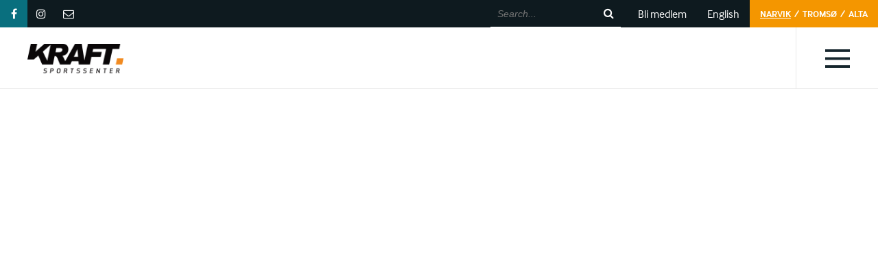

--- FILE ---
content_type: text/html; charset=UTF-8
request_url: https://narvik.kraftsportssenter.no/index.php/student-avtalegiro-6-mnd
body_size: 3696
content:

<!doctype html>
<html>
<head>
  <meta charset="UTF-8">
<!--   <title>Kraft sportssenter (en-US)</title> -->
  <link rel="home" href="https://narvik.kraftsportssenter.no/" />
  
  <link rel="icon" type="image/png" href="favicon-32x32.png" sizes="32x32" />
  <link rel="icon" type="image/png" href="favicon-16x16.png" sizes="16x16" />

  <!-- typekit -->
  <script src="https://use.typekit.net/cle3jry.js"></script>
  <script>try{Typekit.load({ async: true });}catch(e){}</script>
  <link rel="stylesheet" href="https://maxcdn.bootstrapcdn.com/font-awesome/4.7.0/css/font-awesome.min.css">
  <link rel="stylesheet" href="https://cdnjs.cloudflare.com/ajax/libs/izimodal/1.5.0/css/iziModal.min.css">
  <link href="/assets/css/main.css?v4" type="text/css" rel="stylesheet" />
  <link href="/assets/lightbox2-master/dist/css/lightbox.css" rel="stylesheet">

  <meta http-equiv="X-UA-Compatible" content="IE=9">
  <meta name="viewport" content="initial-scale=1, maximum-scale=1">

  <!--[if lt IE 9]>
      <script src="http://html5shiv.googlecode.com/svn/trunk/html5.js"></script>
  <![endif]-->

      <!-- Facebook Pixel Code -->
    <script>
    !function(f,b,e,v,n,t,s)
    {if(f.fbq)return;n=f.fbq=function(){n.callMethod?
    n.callMethod.apply(n,arguments):n.queue.push(arguments)};
    if(!f._fbq)f._fbq=n;n.push=n;n.loaded=!0;n.version='2.0';
    n.queue=[];t=b.createElement(e);t.async=!0;
    t.src=v;s=b.getElementsByTagName(e)[0];
    s.parentNode.insertBefore(t,s)}(window, document,'script',
    'https://connect.facebook.net/en_US/fbevents.js');
    fbq('init', '1196907443657340');
    fbq('track', 'PageView');
    </script>
    <noscript><img height="1" width="1" style="display:none"
    src="https://www.facebook.com/tr?id=1196907443657340&ev=PageView&noscript=1"
    /></noscript>
    <!-- End Facebook Pixel Code -->
  
<title>Kraft sportssenter | Student uten binding</title><meta name="generator" content="SEOmatic">
<meta name="referrer" content="no-referrer-when-downgrade">
<meta name="robots" content="all">
<meta content="nb_NO" property="og:locale">
<meta content="Kraft sportssenter" property="og:site_name">
<meta content="website" property="og:type">
<meta content="https://narvik.kraftsportssenter.no/student-avtalegiro-6-mnd" property="og:url">
<meta content="Student uten binding" property="og:title">
<meta name="twitter:card" content="summary_large_image">
<meta name="twitter:creator" content="@">
<meta name="twitter:title" content="Student uten binding">
<link href="https://narvik.kraftsportssenter.no/student-avtalegiro-6-mnd" rel="canonical">
<link href="https://narvik.kraftsportssenter.no" rel="home">
<link type="text/plain" href="https://narvik.kraftsportssenter.no/humans.txt" rel="author"></head>
<body class=" fullpage-at-top">


    

<header class="header ">
  <div class="top-header">
    <div class="social-links">
      <ul>
                <li role="presentation">
          <a href="https://www.facebook.com/kraftnarvik/" class="no-children" target="_blank">
              <i class="fa fa-fw fa-facebook"></i>
            </a>
                  </li>
                <li role="presentation">
          <a href="https://www.instagram.com/kraft_narvik/" class="no-children" target="_blank">
              <i class="fa fa-fw fa-instagram"></i>
            </a>
                  </li>
                <li role="presentation">
          <a href="mailto:narvik@kraftsportssenter.no" class="no-children" target="_blank">
              <i class="fa fa-fw fa-envelope-o"></i>
            </a>
                  </li>
              </ul>
    </div>
    <div class="right-button">

      <form class="search" action="/search">
                <input class="search__input" type="text" name="query" placeholder="Search...">
                <button type="submit" class="search__button"><span class="fa fa-search"></span></button>
      </form>




      <button class="search-mobile search-mobile__button" data-active="false"><span class="fa fa-search"></span></button>


      <a href="/bli-medlem" class="header__become-member">Bli medlem</a>
      <a href="/english">English</a>

      <div class="tromso-narvik-switcher">
        <a href="https://narvik.kraftsportssenter.no" class="narvik">Narvik</a>
        <span>/</span>
        <a href="https://tromso.kraftsportssenter.no" class="tromso">Tromsø</a>
        <span>/</span>
        <a href="https://alta.kraftsportssenter.no" class="alta">Alta</a>
      </div>

    </div>
  </div>


  <form class="search-mobile search-mobile__form" action="/search">
    <div class="search-mobile__form-wrapper">
            <input class="search-mobile__input" type="text" name="query" placeholder="Search...">
          <button type="submit" class="search__button"><span class="fa fa-search"></span></button>
    </div>
  </form>


  <div class="main-header">
    <div class="logo-area">
      <div class="logo">
        <a href="/">
          <img src="/assets/images/kraft-logo-dark.png" class="kraft-logo-dark" />
          <img src="/assets/images/kraft-logo-light.png" class="kraft-logo-light" />
        </a>
      </div>
    </div>
    <div class="navigation-area">
      
<nav class="clearfix">
  <ul>
      <li role="presentation">
      <a href="https://narvik.kraftsportssenter.no/bli-medlem" class="no-children">
        Bli medlem
      </a>
          </li>
      <li role="presentation">
      <a href="https://narvik.kraftsportssenter.no/timeplan-og-booking" class="no-children">
        Timeplan og booking
      </a>
          </li>
      <li role="presentation">
      <a href="https://narvik.kraftsportssenter.no/personlig-trener" class="no-children">
        Personlig trener
      </a>
          </li>
    </ul>
  <div class="mobile-navigation burger-menu">
    <img src="/assets/images/burger.svg" alt="" class="dark-burger">
    <img src="/assets/images/burger-light.svg" alt="" class="light-burger">
  </div>
</nav>

<div class="extra-navigation">
  <div class="container">
    <ul>
          <li role="presentation" class="main-navigation-nodes">
        <a href="https://narvik.kraftsportssenter.no/bli-medlem" class="no-children">
          Bli medlem
        </a>
              </li>
          <li role="presentation" class="main-navigation-nodes">
        <a href="https://narvik.kraftsportssenter.no/timeplan-og-booking" class="no-children">
          Timeplan og booking
        </a>
              </li>
          <li role="presentation" class="main-navigation-nodes">
        <a href="https://narvik.kraftsportssenter.no/personlig-trener" class="no-children">
          Personlig trener
        </a>
              </li>
              <li role="presentation">
        <a href="https://narvik.kraftsportssenter.no/waterwell" class="no-children">
          Waterwell
        </a>
              </li>
          <li role="presentation">
        <a href="https://narvik.kraftsportssenter.no/klatring" class="no-children">
          Klatring
        </a>
              </li>
          <li role="presentation">
        <a href="https://narvik.kraftsportssenter.no/kurs-og-workshop" class="no-children">
          Kurs
        </a>
              </li>
          <li role="presentation">
        <a href="https://narvik.kraftsportssenter.no/squash" class="no-children">
          Squash
        </a>
              </li>
          <li role="presentation">
        <a href="https://narvik.kraftsportssenter.no/treningstilbud" class="no-children">
          Treningstilbud
        </a>
              </li>
          <li role="presentation">
        <a href="https://narvik.kraftsportssenter.no/gruppetimer" class="no-children">
          Gruppetimer
        </a>
              </li>
          <li role="presentation">
        <a href="https://narvik.kraftsportssenter.no/nyheter/nyhet-inngang-med-mobil" class="no-children">
          Digitalt medlemskort
        </a>
              </li>
          <li role="presentation">
        <a href="/nyheter" class="no-children">
          Nyheter
        </a>
              </li>
          <li role="presentation">
        <a href="https://narvik.kraftsportssenter.no/ofte-stile-spørsmål-kjekt-å-vite" class="no-children">
          Ofte stilte spørsmål/ kjekt å vite
        </a>
              </li>
          <li role="presentation">
        <a href="https://narvik.kraftsportssenter.no/dokumenter" class="no-children">
          Avtalebetingelser
        </a>
              </li>
          <li role="presentation">
        <a href="https://narvik.kraftsportssenter.no/gjestetrening" class="no-children">
          Gjestetrening
        </a>
              </li>
          <li role="presentation">
        <a href="https://narvik.kraftsportssenter.no/rent-senter-et-rent-treningsmiljø" class="no-children">
          Rent senter
        </a>
              </li>
          <li role="presentation">
        <a href="https://narvik.kraftsportssenter.no/pågang" class="no-children">
          Pågang
        </a>
              </li>
          <li role="presentation">
        <a href="https://narvik.kraftsportssenter.no/kontakt-oss" class="no-children">
          Kontakt oss
        </a>
              </li>
          <li role="presentation">
        <a href="https://studentidretten.ibooking.no/minside/" class="no-children">
          Min Side
        </a>
              </li>
        </ul>
  </div>
</div>
    </div>
  </div>
</header>
  
      <div class="wrapper">
      <iframe src="http://tromso.studentidretten.ibooking.no/index.php?page=signup&location=318&tilbud=2034" width="100%" height="800px" frameborder="0" id="signup-frame"></iframe>
    </div>
  
  
      
<footer class="footer">
  <div class="information">
    <div class="wrapper">
      <div class="flex-wrapper">
        <div class="col">
          <div class="heading">Kontakt</div>
          <div class="info-block">
            <p><strong>Kraft Narvik</strong><br />Lodve Langes gate 2, 8514 Narvik </p>
<p><strong>Kraft Stadion</strong><br /></p>
<p>Lillevikveien 9, 8516 Narvik</p>
<p><strong>Kontakt</strong></p>
<p><strong>E-post:</strong> <a href="mailto:narvik@kraftsportssenter.no" target="_blank" rel="noreferrer noopener">narvik@kraftsportssenter.no</a></p>
<p><strong>Telefon:</strong> 77 64 90 60</p>
<p><em><strong>Telefontid:</strong></em><br /></p>
<p>Mandag - fredag kl. 11.30 - 15.30<strong><em><strong><br /></strong></em></strong><br />Perioden 22.12.25 - 04.01.26: <br />Følger bemannet resepsjon på Kraft Narvik.</p>
<p><em>OBS! På bevegelige helligdager er telefonen stengt.</em></p>          </div>
        </div>
        <div class="col">
          <div class="heading">Åpningstider</div>
          <div class="info-block">
            <h4>Åpningstider Kraft Narvik</h4>
<p><strong>For medlemmer: </strong></p>
<p><strong>ALLE dager kl.05.00 - 24.00</strong><strong></strong><em><strong><br /></strong></em><br /><strong><strong><strong><strong>Ordinære åpningstider for resepsjonen:</strong></strong></strong></strong><br /></p>
<p>Mandag - torsdag kl.11.30-20.00</p>
<p>Fredag kl.11.30 - 15.30</p>
<p><span style="font-weight:bold;"><span style="font-weight:400;">Søndag kl. 16.30 - 20.00</span></span></p>
<p><span style="font-weight:bold;"><span style="font-weight:400;"><strong>Perioden 22.12.25 - 04.01.26:</strong><br /></span></span></p>
<p><span style="font-weight:bold;"><span style="font-weight:400;">29.12 og 30.12 kl. 13.30 - 17.30</span></span><span style="font-weight:bold;"><span style="font-weight:400;"><br /></span></span>--------------------------------------------<strong></strong></p>
<h4>Åpningstider Kraft Stadion</h4>
<p><strong>For medlemmer:</strong>
</p>
<p><strong>ALLE dager kl.05.00 - 24.00</strong><br /></p>
<p><strong>Ordinære åpningstider for resepsjonen:</strong></p>
<p>Mandag - torsdag kl.16.00-20.00<br /></p>
<p><strong>Perioden 22.12.25 - 05.01.26: </strong><em>Stengt</em></p>
<p>-----------------------------------------</p>
<p><em>På bevegelige helligdager </em><em>er våre </em><em>resepsjoner ubemannet.</em></p>          </div>
        </div>
        <div class="col">
          <div class="heading">Samarbeidspartnere</div>
          <div class="info-block">
                          <div class="row">
                <a href="https://www.instagram.com/sportcentret/" target="_blank">                <img src="https://narvik.kraftsportssenter.no/library/sportcentret-Kraft-Narvik-vinter20204.jpg">                </a>              </div>
                          <div class="row">
                <a href="https://www.antidoping.no/" target="_blank">                <img src="https://narvik.kraftsportssenter.no/library/AntiDopingNorge_symbol_primary_RGB.png">                </a>              </div>
                          <div class="row">
                <a href="https://www.inspartum.no/" target="_blank">                <img src="https://narvik.kraftsportssenter.no/library/Liten-inspartum.png">                </a>              </div>
                      </div>
        </div>
        <div class="col">
          <div class="heading">Finn oss</div>
          <div class="social-media">
            <div class="social-row">
              <a href="https://www.facebook.com/kraftnarvik/" class="item facebook" target="_blank"><i class="fa fa-facebook"></i></a>
              <a href="https://www.instagram.com/kraft_narvik/" class="item instagram" target="_blank"><i class="fa fa-instagram"></i></a>
            </div>
            <div class="social-row">
              <a href="/snapchat" class="item snapchat"><i class="fa fa-snapchat"></i></a>
              <a href="mailto:narvik@kraftsportssenter.no" class="item map-pin"><i class="fa fa-envelope-o"></i></a>
            </div>
          </div>
        </div>
      </div>
    </div>
  </div>
  <div class="bottom">
    <div class="wrapper">
      <div>© <b>Kraft</b> sportssenter - Eid av <a href="http://samskipnaden.no/" target="_blank">Norges Arktiske Studentsamskipnad</a></div>
      <div>Design og utvikling av <a href="https://levelup.no/">Levelup</a></div>
    </div>
  </div>
</footer>

  <script src="//code.jquery.com/jquery-1.11.3.min.js"></script>
  <script src="//code.jquery.com/jquery-migrate-1.2.1.min.js"></script>
  <script src="https://cdnjs.cloudflare.com/ajax/libs/izimodal/1.5.0/js/iziModal.min.js"></script>
  <script src="/assets/js/main.js?v4"></script>
  <script src="https://studentidretten.ibooking.no/webapp/iframe.php" type="text/javascript"></script>
<script type="application/ld+json">{"@context":"http://schema.org","@graph":[{"@type":"WebPage","author":{"@id":"#identity"},"copyrightHolder":{"@id":"#identity"},"copyrightYear":"2017","creator":{"@id":"#creator"},"dateModified":"2025-08-01T05:46:30+00:00","datePublished":"2017-03-28T08:03:00+00:00","headline":"Student uten binding","inLanguage":"nb-no","mainEntityOfPage":"https://narvik.kraftsportssenter.no/student-avtalegiro-6-mnd","name":"Student uten binding","publisher":{"@id":"#creator"},"url":"https://narvik.kraftsportssenter.no/student-avtalegiro-6-mnd"},{"@id":"#identity","@type":"Organization"},{"@id":"#creator","@type":"Organization"},{"@type":"BreadcrumbList","description":"Breadcrumbs list","itemListElement":[{"@type":"ListItem","item":"https://narvik.kraftsportssenter.no","name":"Velkommen til KRAFT Sportssenter i Narvik","position":1},{"@type":"ListItem","item":"https://narvik.kraftsportssenter.no/student-avtalegiro-6-mnd","name":"Student uten binding","position":2}],"name":"Breadcrumbs"}]}</script></body>
</html>


--- FILE ---
content_type: text/css
request_url: https://narvik.kraftsportssenter.no/assets/css/main.css?v4
body_size: 22296
content:
.header {
  display: block;
  position: relative;
  z-index: 40; }
  .header .top-header {
    display: -webkit-box;
    display: -ms-flexbox;
    display: flex;
    -webkit-box-orient: horizontal;
    -webkit-box-direction: normal;
        -ms-flex-direction: row;
            flex-direction: row;
    -webkit-box-pack: justify;
        -ms-flex-pack: justify;
            justify-content: space-between;
    background-color: #0E1A1F;
    height: 40px; }
    .header .top-header .social-links ul {
      display: -webkit-box;
      display: -ms-flexbox;
      display: flex;
      -webkit-box-orient: horizontal;
      -webkit-box-direction: normal;
          -ms-flex-direction: row;
              flex-direction: row;
      margin: 0;
      padding: 0;
      list-style: none; }
      .header .top-header .social-links ul li {
        -webkit-box-flex: 0;
            -ms-flex: 0 0 40px;
                flex: 0 0 40px;
        height: 40px;
        margin: 0;
        padding: 0;
        -webkit-transition: background-color 0.25s;
        transition: background-color 0.25s; }
        .header .top-header .social-links ul li:first-child {
          background-color: rgba(5, 195, 222, 0.5); }
        .header .top-header .social-links ul li:hover {
          background-color: rgba(6, 217, 247, 0.5); }
        .header .top-header .social-links ul li a {
          display: -webkit-box;
          display: -ms-flexbox;
          display: flex;
          -webkit-box-pack: center;
              -ms-flex-pack: center;
                  justify-content: center;
          -webkit-box-align: center;
              -ms-flex-align: center;
                  align-items: center;
          height: 40px;
          width: 40px;
          text-decoration: none; }
          .header .top-header .social-links ul li a i {
            color: white;
            font-size: 16px; }
    .header .top-header .tromso-narvik-switcher {
      padding: 0 10px;
      background-color: #F49600;
      color: white; }
      @media (max-width: 440px) {
        .header .top-header .tromso-narvik-switcher {
          position: fixed;
          top: 0;
          right: 0;
          left: 0;
          text-align: center; } }
      .header .top-header .tromso-narvik-switcher span {
        height: 40px;
        line-height: 40px;
        display: inline-block;
        font-size: 13px;
        font-weight: bold;
        padding: 0;
        text-transform: uppercase; }
      .header .top-header .tromso-narvik-switcher a {
        padding: 0 5px !important;
        font-weight: bold;
        text-transform: uppercase;
        font-size: 13px !important; }
        @media (max-width: 440px) {
          .header .top-header .tromso-narvik-switcher a {
            width: auto !important;
            display: inline-block !important; } }
    .header .top-header .right-button {
      display: -webkit-box;
      display: -ms-flexbox;
      display: flex;
      height: 40px;
      font-size: 0; }
      .header .top-header .right-button .search-mobile__button,
      .header .top-header .right-button .search__button,
      .header .top-header .right-button a {
        display: inline-block;
        width: auto;
        padding: 0 15px;
        height: 40px;
        line-height: 40px;
        vertical-align: top;
        text-align: center;
        background-color: transparent;
        border: none;
        text-decoration: none;
        color: white;
        font-size: 16px;
        cursor: pointer; }
        @media (max-width: 440px) {
          .header .top-header .right-button .search-mobile__button:first-child,
          .header .top-header .right-button .search__button:first-child,
          .header .top-header .right-button a:first-child {
            display: none; } }
      .header .top-header .right-button .search-mobile__button,
      .header .top-header .right-button .search__button {
        width: 40px; }
      .header .top-header .right-button .search {
        display: -webkit-box;
        display: -ms-flexbox;
        display: flex;
        margin-right: 10px;
        border-bottom: white 1px solid; }
        .header .top-header .right-button .search .search__input {
          width: 150px;
          height: 100%;
          max-height: 40px;
          padding: 5px 10px;
          border: 0;
          background: #0E1A1F;
          font-size: 14px;
          font-style: italic;
          color: white;
          line-height: 40px;
          vertical-align: bottom; }
        @media (max-width: 930px) {
          .header .top-header .right-button .search {
            display: none; } }
      @media (max-width: 460px) {
        .header .top-header .right-button a {
          width: 100%;
          padding: 0 20px; }
        .header .top-header .right-button .header__become-member {
          display: none; } }
  .header .search-mobile__form {
    display: none;
    border-bottom: 1px solid #0E1A1F;
    border-top: 1px solid #0E1A1F; }
    .header .search-mobile__form .search-mobile__form-wrapper {
      display: -webkit-box;
      display: -ms-flexbox;
      display: flex; }
  .header .search-mobile {
    background: #0E1A1F; }
    .header .search-mobile .search-mobile__input {
      display: -webkit-box;
      display: -ms-flexbox;
      display: flex;
      -webkit-box-flex: 1;
          -ms-flex-positive: 1;
              flex-grow: 1;
      width: 350px;
      padding: 5px 10px;
      border: 0;
      background: #0E1A1F;
      font-size: 14px;
      font-style: italic;
      border-left: 1px solid rgba(5, 195, 222, 0.5);
      color: white; }
    .header .search-mobile .search__button {
      display: inline-block;
      width: 40px;
      height: 40px;
      line-height: 40px;
      vertical-align: top;
      text-align: center;
      -webkit-transition: background-color 0.25s;
      transition: background-color 0.25s;
      background-color: rgba(5, 195, 222, 0.5);
      border: none;
      text-decoration: none;
      color: white;
      font-size: 16px;
      cursor: pointer; }
      .header .search-mobile .search__button:hover {
        background-color: rgba(6, 217, 247, 0.5); }
    @media (min-width: 930px) {
      .header .search-mobile {
        display: none !important; } }
  .header.home-fixed .main-header {
    position: fixed;
    top: 0;
    right: 0;
    left: 0;
    height: 70px;
    -webkit-box-shadow: 0 5px 15px 15px rgba(0, 0, 0, 0.05);
            box-shadow: 0 5px 15px 15px rgba(0, 0, 0, 0.05);
    -webkit-transition: left 0.25s, right 0.25s;
    transition: left 0.25s, right 0.25s; }
    .header.home-fixed .main-header .logo-area {
      height: 70px; }
      .header.home-fixed .main-header .logo-area a {
        height: 70px;
        padding: 0 20px; }
    .header.home-fixed .main-header nav {
      height: 70px; }
      .header.home-fixed .main-header nav ul {
        height: 70px; }
        .header.home-fixed .main-header nav ul li {
          height: 70px; }
          .header.home-fixed .main-header nav ul li a {
            height: 70px;
            line-height: 70px;
            padding: 0 20px;
            font-size: 14px; }
      .header.home-fixed .main-header nav .mobile-navigation {
        width: 80px; }
  .header.home-navigation .main-header {
    background-color: rgba(0, 0, 0, 0.4);
    border-bottom: none; }
    .header.home-navigation .main-header .logo-area a .kraft-logo-dark {
      display: none; }
    .header.home-navigation .main-header .logo-area a .kraft-logo-light {
      display: block; }
    .header.home-navigation .main-header .navigation-area nav ul li {
      border: none; }
      .header.home-navigation .main-header .navigation-area nav ul li a {
        white-space: nowrap;
        padding: 0 20px;
        color: white; }
    .header.home-navigation .main-header .navigation-area .mobile-navigation {
      border-left: none; }
      .header.home-navigation .main-header .navigation-area .mobile-navigation .light-burger {
        display: block; }
      .header.home-navigation .main-header .navigation-area .mobile-navigation .dark-burger {
        display: none; }
  .header .main-header {
    display: -webkit-box;
    display: -ms-flexbox;
    display: flex;
    -webkit-box-orient: horizontal;
    -webkit-box-direction: normal;
        -ms-flex-direction: row;
            flex-direction: row;
    -webkit-box-pack: justify;
        -ms-flex-pack: justify;
            justify-content: space-between;
    -webkit-box-align: stretch;
        -ms-flex-align: stretch;
            align-items: stretch;
    height: 90px;
    background-color: white;
    border-bottom: 1px solid #E8E8E8; }
    @media (max-width: 1090px) {
      .header .main-header {
        height: 70px; } }
    .header .main-header .logo-area {
      height: 90px; }
      @media (max-width: 1090px) {
        .header .main-header .logo-area {
          height: 70px; } }
      .header .main-header .logo-area a {
        display: -webkit-box;
        display: -ms-flexbox;
        display: flex;
        height: 90px;
        padding: 0 40px; }
        @media (max-width: 1090px) {
          .header .main-header .logo-area a {
            height: 70px;
            padding: 0 20px; } }
        .header .main-header .logo-area a img {
          margin: auto;
          max-width: 140px;
          height: 43px; }
          @media (max-width: 1090px) {
            .header .main-header .logo-area a img {
              max-width: 100px;
              height: 30px; } }
        .header .main-header .logo-area a .kraft-logo-light {
          display: none; }
    .header .main-header nav {
      height: 90px;
      display: -webkit-box;
      display: -ms-flexbox;
      display: flex;
      -webkit-box-orient: horizontal;
      -webkit-box-direction: normal;
          -ms-flex-direction: row;
              flex-direction: row;
      -webkit-box-align: stretch;
          -ms-flex-align: stretch;
              align-items: stretch; }
      @media (max-width: 1090px) {
        .header .main-header nav {
          height: 70px; } }
      .header .main-header nav ul {
        display: -webkit-box;
        display: -ms-flexbox;
        display: flex;
        -webkit-box-orient: horizontal;
        -webkit-box-direction: normal;
            -ms-flex-direction: row;
                flex-direction: row;
        height: 90px;
        margin: 0;
        padding: 0;
        list-style: none; }
        @media (max-width: 1090px) {
          .header .main-header nav ul {
            height: 70px; } }
        @media (max-width: 1340px) {
          .header .main-header nav ul {
            display: none; } }
        .header .main-header nav ul li {
          height: 90px;
          border-left: 1px solid #E8E8E8; }
          @media (max-width: 1090px) {
            .header .main-header nav ul li {
              height: 70px; } }
          .header .main-header nav ul li a {
            position: relative;
            display: block;
            padding: 0 30px;
            height: 90px;
            line-height: 90px;
            vertical-align: middle;
            text-decoration: none;
            font-size: 15px;
            font-weight: 600;
            color: #0E1A1F;
            text-transform: uppercase; }
            @media (max-width: 1200px) {
              .header .main-header nav ul li a {
                padding: 0 20px; } }
            @media (max-width: 1090px) {
              .header .main-header nav ul li a {
                height: 70px;
                line-height: 70px; } }
            @media (max-width: 1090px) {
              .header .main-header nav ul li a {
                font-size: 14px; } }
            .header .main-header nav ul li a::after {
              content: '';
              position: absolute;
              right: -1px;
              bottom: 0;
              left: -1px;
              height: 0;
              -webkit-transition: height 0.25s;
              transition: height 0.25s;
              background-color: rgba(5, 195, 222, 0.5); }
            .header .main-header nav ul li a.active::after {
              height: 5px;
              background-color: #F49600; }
            .header .main-header nav ul li a:hover::after {
              height: 5px; }
      .header .main-header nav .mobile-navigation {
        display: -webkit-box;
        display: -ms-flexbox;
        display: flex;
        width: 120px;
        text-align: center;
        border-left: 1px solid #E8E8E8;
        cursor: pointer; }
        @media (max-width: 1090px) {
          .header .main-header nav .mobile-navigation {
            width: 80px; } }
        .header .main-header nav .mobile-navigation img {
          margin: auto;
          -webkit-box-flex: 0;
              -ms-flex: 0 0 36px;
                  flex: 0 0 36px;
          height: 27px; }
          .header .main-header nav .mobile-navigation img.light-burger {
            display: none; }

.mobile-open .extra-navigation {
  right: 0; }

.extra-navigation {
  display: block;
  position: fixed;
  top: 0;
  right: -250px;
  bottom: 0;
  width: 250px;
  -webkit-transition: right 0.25s;
  transition: right 0.25s;
  background-color: #0E1A1F; }
  .extra-navigation .container {
    height: 100%;
    width: 110%;
    padding-right: 10%;
    display: block;
    overflow: auto; }
    .extra-navigation .container ul {
      margin: 0;
      padding: 0;
      list-style: none; }
      .extra-navigation .container ul li {
        margin: 0;
        padding: 0;
        text-align: left; }
        .extra-navigation .container ul li.main-navigation-nodes {
          display: none; }
          @media (max-width: 930px) {
            .extra-navigation .container ul li.main-navigation-nodes {
              display: block; } }
        .extra-navigation .container ul li.open ul {
          display: block; }
        .extra-navigation .container ul li.open a.children::after {
          content: '\f106'; }
        .extra-navigation .container ul li a {
          display: block;
          padding: 20px;
          border-bottom: 1px solid #060b0d;
          text-transform: uppercase;
          text-decoration: none;
          color: white;
          font-size: 14px;
          line-height: 18px;
          font-weight: 600; }
          .extra-navigation .container ul li a.children::after {
            content: '\f107';
            font-family: FontAwesome;
            font-size: 18px;
            color: white;
            float: right; }
        .extra-navigation .container ul li ul {
          display: none;
          margin: 0;
          padding: 0 0 0 20px; }
          .extra-navigation .container ul li ul li a {
            font-size: 14px; }

footer.footer {
  display: block;
  margin-top: 50px; }
  footer.footer .information {
    padding: 40px 0;
    background-color: whitesmoke; }
    footer.footer .information .wrapper .flex-wrapper {
      display: -webkit-box;
      display: -ms-flexbox;
      display: flex;
      -webkit-box-orient: horizontal;
      -webkit-box-direction: normal;
          -ms-flex-direction: row;
              flex-direction: row;
      -webkit-box-pack: start;
          -ms-flex-pack: start;
              justify-content: flex-start;
      margin: 0 -20px; }
      @media (max-width: 1130px) {
        footer.footer .information .wrapper .flex-wrapper {
          margin: 0 -10px; } }
      @media (max-width: 1000px) {
        footer.footer .information .wrapper .flex-wrapper {
          -ms-flex-wrap: wrap;
              flex-wrap: wrap; } }
      footer.footer .information .wrapper .flex-wrapper .col {
        -webkit-box-flex: 0;
            -ms-flex: 0 0 25%;
                flex: 0 0 25%;
        padding: 0 20px; }
        @media (max-width: 1130px) {
          footer.footer .information .wrapper .flex-wrapper .col {
            padding: 0 10px; } }
        @media (max-width: 1000px) {
          footer.footer .information .wrapper .flex-wrapper .col {
            -webkit-box-flex: 0;
                -ms-flex: 0 0 50%;
                    flex: 0 0 50%;
            margin-bottom: 40px; } }
        @media (max-width: 620px) {
          footer.footer .information .wrapper .flex-wrapper .col {
            -webkit-box-flex: 0;
                -ms-flex: 0 0 100%;
                    flex: 0 0 100%; } }
      footer.footer .information .wrapper .flex-wrapper .heading {
        display: block;
        padding: 0 0 10px 0;
        text-transform: uppercase;
        font-size: 25px;
        line-height: 32px;
        font-weight: 600;
        color: #0E1A1F;
        border-bottom: 5px solid #E8E8E8; }
        @media (max-width: 1200px) {
          footer.footer .information .wrapper .flex-wrapper .heading {
            font-size: 20px; } }
        @media (max-width: 1130px) {
          footer.footer .information .wrapper .flex-wrapper .heading {
            font-size: 18px; } }
      footer.footer .information .wrapper .flex-wrapper .info-block p {
        font-size: 18px;
        line-height: 24px;
        color: #0E1A1F; }
      footer.footer .information .wrapper .flex-wrapper .info-block img {
        margin-top: 20px; }
      footer.footer .information .wrapper .flex-wrapper .social-media {
        margin-top: 20px;
        width: 100%; }
        @media (max-width: 1000px) {
          footer.footer .information .wrapper .flex-wrapper .social-media {
            display: -webkit-box;
            display: -ms-flexbox;
            display: flex;
            margin: 20px -10px 0 -10px; } }
        @media (max-width: 840px) {
          footer.footer .information .wrapper .flex-wrapper .social-media {
            display: block;
            margin: 20px 0 0 0; } }
        footer.footer .information .wrapper .flex-wrapper .social-media .social-row {
          width: 100%;
          display: -webkit-box;
          display: -ms-flexbox;
          display: flex;
          margin: 0 -10px; }
          @media (max-width: 1000px) {
            footer.footer .information .wrapper .flex-wrapper .social-media .social-row {
              -webkit-box-flex: 0;
                  -ms-flex: 0 0 50%;
                      flex: 0 0 50%;
              padding: 0 10px; } }
          @media (max-width: 840px) {
            footer.footer .information .wrapper .flex-wrapper .social-media .social-row {
              -webkit-box-flex: 0;
                  -ms-flex: none;
                      flex: none;
              padding: 0; } }
          footer.footer .information .wrapper .flex-wrapper .social-media .social-row:last-child .item {
            margin-bottom: 0; }
          footer.footer .information .wrapper .flex-wrapper .social-media .social-row .item {
            -webkit-box-flex: 0;
                -ms-flex: 0 0 50%;
                    flex: 0 0 50%;
            padding: 50px 0;
            position: relative;
            margin-bottom: 20px; }
            @media (max-width: 1000px) {
              footer.footer .information .wrapper .flex-wrapper .social-media .social-row .item {
                margin-bottom: 0; } }
            @media (max-width: 840px) {
              footer.footer .information .wrapper .flex-wrapper .social-media .social-row .item {
                margin-bottom: 20px; } }
            footer.footer .information .wrapper .flex-wrapper .social-media .social-row .item::before {
              content: '';
              position: absolute;
              top: 0;
              right: 10px;
              bottom: 0;
              left: 10px;
              background-color: #0E1A1F; }
            footer.footer .information .wrapper .flex-wrapper .social-media .social-row .item i {
              position: absolute;
              top: 50%;
              left: 50%;
              z-index: 40;
              -webkit-transform: translateX(-50%) translateY(-50%);
                      transform: translateX(-50%) translateY(-50%); }
            footer.footer .information .wrapper .flex-wrapper .social-media .social-row .item.facebook::before {
              background-color: #3A599A; }
            footer.footer .information .wrapper .flex-wrapper .social-media .social-row .item.instagram::before {
              background-color: #BE2F81; }
            footer.footer .information .wrapper .flex-wrapper .social-media .social-row .item.snapchat::before {
              background-color: #FFFC00; }
            footer.footer .information .wrapper .flex-wrapper .social-media .social-row .item.snapchat i {
              color: #0E1A1F;
              font-size: 40px; }
            footer.footer .information .wrapper .flex-wrapper .social-media .social-row .item.map-pin::before {
              background-color: #456F81; }
            footer.footer .information .wrapper .flex-wrapper .social-media .social-row .item i {
              color: white;
              font-size: 32px; }
  footer.footer .bottom {
    background-color: #0E1A1F;
    padding: 20px 0; }
    footer.footer .bottom .wrapper {
      display: -webkit-box;
      display: -ms-flexbox;
      display: flex;
      -webkit-box-pack: justify;
          -ms-flex-pack: justify;
              justify-content: space-between;
      color: white;
      font-size: 16px; }
      @media (max-width: 745px) {
        footer.footer .bottom .wrapper {
          -ms-flex-wrap: wrap;
              flex-wrap: wrap;
          text-align: center; } }
      @media (max-width: 570px) {
        footer.footer .bottom .wrapper {
          text-align: left; } }
      @media (max-width: 745px) {
        footer.footer .bottom .wrapper > div {
          -webkit-box-flex: 0;
              -ms-flex: 0 0 100%;
                  flex: 0 0 100%; }
          footer.footer .bottom .wrapper > div:first-child {
            margin-bottom: 10px; } }
      footer.footer .bottom .wrapper b {
        font-weight: 600; }
      footer.footer .bottom .wrapper a {
        font-weight: 600;
        color: white; }

.content-grid {
  display: block;
  background-color: #0E1A1F;
  margin-top: -90px; }
  .bilder-og-insprasjon .content-grid {
    margin-top: 0; }
  .content-grid .item {
    position: relative;
    display: -webkit-box;
    display: -ms-flexbox;
    display: flex;
    -webkit-box-align: center;
        -ms-flex-align: center;
            align-items: center;
    float: left;
    overflow: hidden; }
    .content-grid .item.pull-right {
      float: right; }
    .content-grid .item:hover .image {
      opacity: 1;
      -webkit-transform: scale(1.05);
              transform: scale(1.05); }
    .content-grid .item:hover:first-child .image {
      -webkit-transform: scale(1);
              transform: scale(1); }
    .content-grid .item:first-child .image {
      opacity: 1; }
    .content-grid .item .image {
      position: absolute;
      right: 0;
      bottom: 0;
      left: 0;
      top: 0;
      -webkit-transition: all .5s;
      transition: all .5s;
      opacity: .7;
      background-position: center center;
      background-repeat: no-repeat;
      background-size: cover; }
    .content-grid .item.left {
      -webkit-box-pack: start;
          -ms-flex-pack: start;
              justify-content: flex-start;
      -webkit-box-align: start;
          -ms-flex-align: start;
              align-items: flex-start; }
    .content-grid .item.right {
      -webkit-box-pack: end;
          -ms-flex-pack: end;
              justify-content: flex-end;
      -webkit-box-align: start;
          -ms-flex-align: start;
              align-items: flex-start;
      text-align: right; }
    .content-grid .item.center {
      -webkit-box-align: center;
          -ms-flex-align: center;
              align-items: center;
      -webkit-box-pack: center;
          -ms-flex-pack: center;
              justify-content: center;
      text-align: center; }
    .content-grid .item.drop-left {
      -webkit-box-align: end;
          -ms-flex-align: end;
              align-items: flex-end;
      -webkit-box-pack: start;
          -ms-flex-pack: start;
              justify-content: flex-start;
      text-align: left; }
    .content-grid .item.drop-right {
      -webkit-box-align: end;
          -ms-flex-align: end;
              align-items: flex-end;
      -webkit-box-pack: end;
          -ms-flex-pack: end;
              justify-content: flex-end;
      text-align: right; }
    .content-grid .item a {
      position: absolute;
      right: 0;
      bottom: 0;
      left: 0;
      top: 0; }
    .content-grid .item .caption {
      position: relative;
      z-index: 10;
      max-width: 600px;
      display: block;
      margin: 40px; }
      @media (max-width: 420px) {
        .content-grid .item .caption {
          margin: 15px; } }
      .content-grid .item .caption a.inline-a-container {
        display: block;
        text-decoration: none;
        position: static; }
      .content-grid .item .caption > *:last-child {
        margin-bottom: 0; }
      .content-grid .item .caption h1, .content-grid .item .caption h2, .content-grid .item .caption h3, .content-grid .item .caption h4, .content-grid .item .caption h5, .content-grid .item .caption h6, .content-grid .item .caption p {
        text-shadow: 0px 2px 10px rgba(0, 0, 0, 0.3); }
      .content-grid .item .caption h1, .content-grid .item .caption h2, .content-grid .item .caption h3, .content-grid .item .caption h4, .content-grid .item .caption h5, .content-grid .item .caption h6 {
        text-transform: uppercase;
        color: white; }
      .content-grid .item .caption h1 {
        margin-top: 0;
        margin-bottom: 15px;
        font-size: 52px;
        line-height: 62px; }
        @media (max-width: 550px) {
          .content-grid .item .caption h1 {
            font-size: calc(52px * 0.7);
            line-height: calc(62px * 0.7); } }
      .content-grid .item .caption h2 {
        margin-top: 0;
        margin-bottom: 10px;
        font-size: 42px;
        line-height: 48px; }
        @media (max-width: 550px) {
          .content-grid .item .caption h2 {
            font-size: calc(42px * 0.7);
            line-height: calc(48px * 0.7); } }
      .content-grid .item .caption h3 {
        margin-top: 0;
        margin-bottom: 10px;
        font-size: 26px;
        line-height: 30px; }
        @media (max-width: 550px) {
          .content-grid .item .caption h3 {
            font-size: calc(26px * 0.7);
            line-height: calc(30px * 0.7); } }
      .content-grid .item .caption p {
        margin-top: 0;
        margin-bottom: 20px;
        font-size: 20px;
        line-height: 28px;
        color: white; }
        @media (max-width: 550px) {
          .content-grid .item .caption p {
            font-size: calc(20px * 0.8);
            line-height: calc(28px * 0.8); } }
      .content-grid .item .caption a.button {
        position: relative;
        display: inline-block;
        padding: 13px 22px;
        border: 1px solid white;
        text-decoration: none;
        text-transform: uppercase;
        font-size: 20px;
        line-height: 20px;
        color: white;
        text-shadow: 0px 2px 10px rgba(0, 0, 0, 0.3); }
        .content-grid .item .caption a.button span {
          position: relative;
          z-index: 2; }
        .content-grid .item .caption a.button::before {
          content: '';
          position: absolute;
          right: 0;
          bottom: 0;
          left: 0;
          height: 0;
          -webkit-transition: all .25s;
          transition: all .25s;
          z-index: 1;
          background-color: rgba(5, 195, 222, 0.5); }
        .content-grid .item .caption a.button:hover::before {
          height: 100%; }
        .content-grid .item .caption a.button i {
          margin-left: 10px; }
    .content-grid .item.lg-full-width {
      width: 100%;
      -webkit-box-pack: start;
          -ms-flex-pack: start;
              justify-content: flex-start;
      -webkit-box-align: center;
          -ms-flex-align: center;
              align-items: center; }
      .content-grid .item.lg-full-width .caption p {
        font-size: 22px;
        line-height: 30px; }
    .content-grid .item.lg-half-width {
      width: 50%; }
      .content-grid .item.lg-half-width .caption {
        max-width: 400px; }
    .content-grid .item.lg-fraction-width {
      width: 33.3333%; }
      .content-grid .item.lg-fraction-width .caption {
        margin: 20px; }
    .content-grid .item.lg-quarter-width {
      width: 25%; }
      .content-grid .item.lg-quarter-width .caption {
        margin: 20px; }
    .content-grid .item.lg-full-height {
      height: 650px; }
      @media (min-width: 1500px) {
        .content-grid .item.lg-full-height {
          height: 740px; } }
      @media (min-width: 1800px) {
        .content-grid .item.lg-full-height {
          height: 800px; } }
      @media (min-width: 1900px) {
        .content-grid .item.lg-full-height {
          height: 950px; } }
      @media (min-width: 2200px) {
        .content-grid .item.lg-full-height {
          height: 1100px; } }
      @media (min-width: 2400px) {
        .content-grid .item.lg-full-height {
          height: 1150px; } }
    .content-grid .item.lg-half-height {
      height: calc(650px / 2); }
    @media (max-width: 1000px) {
      .content-grid .item.md-full-width {
        width: 100%; }
      .content-grid .item.md-half-width {
        width: 50%; }
      .content-grid .item.md-fraction-width {
        width: 33.3333%; }
        .content-grid .item.md-fraction-width .caption {
          margin: 20px; }
      .content-grid .item.md-quarter-width {
        width: 25%; }
        .content-grid .item.md-quarter-width .caption {
          margin: 20px; }
      .content-grid .item.md-full-height {
        height: 650px; }
      .content-grid .item.md-half-height {
        height: calc(650px / 2); } }
    @media (max-width: 720px) {
      .content-grid .item.lg-full-width, .content-grid .item.lg-half-width, .content-grid .item.lg-fraction-width, .content-grid .item.lg-quarter-width, .content-grid .item.md-full-width, .content-grid .item.md-half-width, .content-grid .item.md-fraction-width {
        width: 100%; }
      .content-grid .item.lg-full-height, .content-grid .item.lg-half-height, .content-grid .item.md-full-height, .content-grid .item.md-half-height {
        height: 500px; } }

.iframe-wrapper {
  text-align: center; }

.content-blocks {
  margin-top: 40px; }
  .content-blocks .image-with-overlaying-text {
    display: block;
    position: relative;
    padding-top: 40%;
    margin-bottom: 80px;
    background-position: center center;
    background-repeat: no-repeat;
    background-size: cover; }
    @media (max-width: 600px) {
      .content-blocks .image-with-overlaying-text {
        padding-top: 0;
        margin-bottom: 40px;
        height: 250px; } }
    .content-blocks .image-with-overlaying-text .heading {
      position: absolute;
      right: 0;
      bottom: 0;
      left: 0;
      padding: 40px;
      /* Permalink - use to edit and share this gradient: http://colorzilla.com/gradient-editor/#0e1a1f+0,0e1a1f+100&0+0,0.1+100 */
      /* FF3.6-15 */
      /* Chrome10-25,Safari5.1-6 */
      background: -webkit-gradient(linear, left top, left bottom, from(rgba(14, 26, 31, 0)), to(rgba(14, 26, 31, 0.5)));
      background: linear-gradient(to bottom, rgba(14, 26, 31, 0) 0%, rgba(14, 26, 31, 0.5) 100%);
      /* W3C, IE10+, FF16+, Chrome26+, Opera12+, Safari7+ */
      filter: progid:DXImageTransform.Microsoft.gradient( startColorstr='#000e1a1f', endColorstr='#1a0e1a1f',GradientType=0 );
      /* IE6-9 */ }
      @media (max-width: 600px) {
        .content-blocks .image-with-overlaying-text .heading {
          padding: 20px; } }
      .content-blocks .image-with-overlaying-text .heading h1 {
        margin: 0;
        color: white;
        text-shadow: 0 2px 15px rgba(0, 0, 0, 0.4); }
        @media (max-width: 600px) {
          .content-blocks .image-with-overlaying-text .heading h1 {
            font-size: 32px;
            line-height: 36px; } }
        @media (max-width: 450px) {
          .content-blocks .image-with-overlaying-text .heading h1 {
            font-size: 24px;
            line-height: 34px; } }
  .content-blocks .text-area {
    display: block;
    margin-bottom: 80px; }
    .content-blocks .text-area p a img {
      display: inline-block; }
  .content-blocks .personal-trainers-list {
    display: -webkit-box;
    display: -ms-flexbox;
    display: flex;
    -webkit-box-orient: horizontal;
    -webkit-box-direction: normal;
        -ms-flex-direction: row;
            flex-direction: row;
    -webkit-box-pack: start;
        -ms-flex-pack: start;
            justify-content: flex-start;
    -ms-flex-wrap: wrap;
        flex-wrap: wrap;
    margin: 0 -10px 80px -10px; }
    @media (max-width: 740px) {
      .content-blocks .personal-trainers-list {
        -ms-flex-wrap: wrap;
            flex-wrap: wrap; } }
    .content-blocks .personal-trainers-list .pt {
      -webkit-box-flex: 0;
          -ms-flex: 0 0 50%;
              flex: 0 0 50%;
      margin-bottom: 20px;
      padding: 0 10px; }
      @media all and (-ms-high-contrast: none), (-ms-high-contrast: active) {
        .content-blocks .personal-trainers-list .pt {
          padding: 0; } }
      @media (max-width: 500px) {
        .content-blocks .personal-trainers-list .pt {
          -webkit-box-flex: 0;
              -ms-flex: 0 0 100%;
                  flex: 0 0 100%;
          margin-bottom: 40px; } }
      .content-blocks .personal-trainers-list .pt .image {
        display: block;
        position: relative;
        padding-top: 120%;
        bapppppckground-position: center center;
        background-repeat: no-repeat;
        background-size: cover;
        border-left: 5px solid #F49600; }
        .content-blocks .personal-trainers-list .pt .image .name {
          position: absolute;
          right: 0;
          bottom: 0;
          left: 0;
          padding: 20px;
          /* Permalink - use to edit and share this gradient: http://colorzilla.com/gradient-editor/#0e1a1f+0,0e1a1f+100&0+0,0.1+100 */
          /* FF3.6-15 */
          /* Chrome10-25,Safari5.1-6 */
          background: -webkit-gradient(linear, left top, left bottom, from(rgba(14, 26, 31, 0)), to(rgba(14, 26, 31, 0.5)));
          background: linear-gradient(to bottom, rgba(14, 26, 31, 0) 0%, rgba(14, 26, 31, 0.5) 100%);
          /* W3C, IE10+, FF16+, Chrome26+, Opera12+, Safari7+ */
          filter: progid:DXImageTransform.Microsoft.gradient( startColorstr='#000e1a1f', endColorstr='#1a0e1a1f',GradientType=0 );
          /* IE6-9 */ }
          .content-blocks .personal-trainers-list .pt .image .name h3 {
            margin: 0;
            color: white;
            text-shadow: 0 2px 15px rgba(0, 0, 0, 0.4); }
            @media (max-width: 900px) {
              .content-blocks .personal-trainers-list .pt .image .name h3 {
                font-size: 20px;
                line-height: 26px; } }
      .content-blocks .personal-trainers-list .pt .short-description .desc {
        margin-top: 15px;
        margin-bottom: 15px;
        font-size: 18px;
        line-height: 26px;
        color: #0e1a1f; }
  .content-blocks .campaign-banner {
    margin-bottom: 20px; }
    .content-blocks .campaign-banner .banner {
      position: relative; }
      .content-blocks .campaign-banner .banner .image {
        padding-top: 25%;
        background-position: center center;
        background-repeat: no-repeat;
        background-size: cover; }
        @media (max-width: 1120px) {
          .content-blocks .campaign-banner .banner .image {
            padding-top: 35%; } }
        @media (max-width: 630px) {
          .content-blocks .campaign-banner .banner .image {
            padding-top: 45%; } }
        @media (max-width: 520px) {
          .content-blocks .campaign-banner .banner .image {
            padding-top: 50%; } }
        @media (max-width: 450px) {
          .content-blocks .campaign-banner .banner .image {
            padding-top: 80%; } }
      .content-blocks .campaign-banner .banner .banner-text {
        position: absolute;
        right: 0;
        bottom: 0;
        left: 0;
        padding: 20px;
        /* Permalink - use to edit and share this gradient: http://colorzilla.com/gradient-editor/#0e1a1f+0,0e1a1f+100&0+0,0.1+100 */
        /* FF3.6-15 */
        /* Chrome10-25,Safari5.1-6 */
        background: -webkit-gradient(linear, left top, left bottom, from(rgba(14, 26, 31, 0)), to(rgba(14, 26, 31, 0.5)));
        background: linear-gradient(to bottom, rgba(14, 26, 31, 0) 0%, rgba(14, 26, 31, 0.5) 100%);
        /* W3C, IE10+, FF16+, Chrome26+, Opera12+, Safari7+ */
        filter: progid:DXImageTransform.Microsoft.gradient( startColorstr='#000e1a1f', endColorstr='#1a0e1a1f',GradientType=0 );
        /* IE6-9 */ }
        @media (max-width: 520px) {
          .content-blocks .campaign-banner .banner .banner-text {
            padding: 10px; } }
        .content-blocks .campaign-banner .banner .banner-text h3 {
          margin: 0;
          color: white;
          text-shadow: 0 2px 15px rgba(0, 0, 0, 0.4); }
          @media (max-width: 900px) {
            .content-blocks .campaign-banner .banner .banner-text h3 {
              font-size: 20px;
              line-height: 26px; } }
          @media (max-width: 520px) {
            .content-blocks .campaign-banner .banner .banner-text h3 {
              font-size: 17px;
              line-height: 24px; } }
  .content-blocks .discount-code {
    padding: 0 0 20px 0;
    margin: 0 0 20px 0;
    border-bottom: 1px solid #E8E8E8; }
    .content-blocks .discount-code form {
      display: -webkit-box;
      display: -ms-flexbox;
      display: flex;
      -webkit-box-orient: horizontal;
      -webkit-box-direction: normal;
          -ms-flex-direction: row;
              flex-direction: row;
      -webkit-box-pack: space-evenly;
          -ms-flex-pack: space-evenly;
              justify-content: space-evenly;
      -ms-flex-wrap: wrap;
          flex-wrap: wrap; }
      @media (min-width: 880px) {
        .content-blocks .discount-code form {
          width: 50%; } }
      .content-blocks .discount-code form input[type="text"] {
        width: 10%;
        padding: 10px;
        font-size: 120%;
        -webkit-box-flex: 1;
            -ms-flex: 1 1 auto;
                flex: 1 1 auto; }
        .content-blocks .discount-code form input[type="text"]:focus {
          outline: none;
          -webkit-box-shadow: none;
          box-shadow: none; }
      .content-blocks .discount-code form input[type="submit"] {
        border: 1px solid #0E1A1F;
        color: #0E1A1F;
        background-color: transparent;
        text-transform: uppercase; }
        .content-blocks .discount-code form input[type="submit"]:hover {
          cursor: pointer;
          border: 1px solid #F49600;
          color: #F49600; }
  .content-blocks .membership-menu {
    display: block;
    padding: 0 0 0px 0;
    margin: 0 0 20px 0;
    border-bottom: 1px solid #E8E8E8; }
    .content-blocks .membership-menu ul {
      display: -webkit-box;
      display: -ms-flexbox;
      display: flex;
      -webkit-box-orient: horizontal;
      -webkit-box-direction: normal;
          -ms-flex-direction: row;
              flex-direction: row;
      -webkit-box-pack: start;
          -ms-flex-pack: start;
              justify-content: flex-start;
      -ms-flex-wrap: wrap;
          flex-wrap: wrap;
      margin: 0 -10px;
      padding: 0;
      list-style: none; }
      .content-blocks .membership-menu ul li {
        margin: 0 0 20px 0;
        padding: 0 10px;
        -webkit-box-flex: 1;
            -ms-flex: 1 1 auto;
                flex: 1 1 auto; }
        @media all and (-ms-high-contrast: none), (-ms-high-contrast: active) {
          .content-blocks .membership-menu ul li {
            padding: 0; } }
        @media (max-width: 880px) {
          .content-blocks .membership-menu ul li {
            -webkit-box-flex: 0;
                -ms-flex: 0 0 50%;
                    flex: 0 0 50%; } }
        @media (max-width: 600px) {
          .content-blocks .membership-menu ul li {
            -webkit-box-flex: 0;
                -ms-flex: 0 0 100%;
                    flex: 0 0 100%; } }
        .content-blocks .membership-menu ul li a {
          display: block;
          padding: 10px;
          border: 1px solid #0E1A1F;
          color: #0E1A1F;
          font-size: 18px;
          line-height: 18px;
          text-align: center;
          text-transform: uppercase;
          text-decoration: none;
          white-space: nowrap; }
          .content-blocks .membership-menu ul li a.active {
            border: 1px solid #F49600;
            color: #F49600; }
  .content-blocks .membership-row {
    display: none; }
  .content-blocks .memberships {
    display: -webkit-box;
    display: -ms-flexbox;
    display: flex;
    -webkit-box-orient: horizontal;
    -webkit-box-direction: normal;
        -ms-flex-direction: row;
            flex-direction: row;
    -webkit-box-pack: start;
        -ms-flex-pack: start;
            justify-content: flex-start;
    -ms-flex-wrap: wrap;
        flex-wrap: wrap;
    margin: 0 -10px; }
    .content-blocks .memberships .membership {
      -webkit-box-flex: 0;
          -ms-flex: 0 0 50%;
              flex: 0 0 50%;
      padding: 0 10px;
      margin: 0 0 20px 0; }
      @media all and (-ms-high-contrast: none), (-ms-high-contrast: active) {
        .content-blocks .memberships .membership {
          padding: 0; } }
      @media (max-width: 630px) {
        .content-blocks .memberships .membership {
          -webkit-box-flex: 0;
              -ms-flex: 0 0 100%;
                  flex: 0 0 100%; } }
      .content-blocks .memberships .membership .container {
        display: block;
        position: relative;
        height: 100%;
        background-color: rgba(232, 232, 232, 0.5);
        border-bottom: 5px solid #F49600;
        text-decoration: none; }
        .content-blocks .memberships .membership .container .image {
          position: relative;
          display: -webkit-box;
          display: -ms-flexbox;
          display: flex;
          -webkit-box-pack: center;
              -ms-flex-pack: center;
                  justify-content: center;
          -webkit-box-align: center;
              -ms-flex-align: center;
                  align-items: center;
          height: 274px;
          background-color: #0E1A1F; }
          .content-blocks .memberships .membership .container .image .background-image {
            position: absolute;
            right: 0;
            bottom: 0;
            left: 0;
            top: 0;
            background-position: center center;
            background-repeat: no-repeat;
            background-size: cover;
            opacity: .7; }
          .content-blocks .memberships .membership .container .image .text {
            position: relative;
            z-index: 4;
            text-align: center; }
            .content-blocks .memberships .membership .container .image .text h1, .content-blocks .memberships .membership .container .image .text h2, .content-blocks .memberships .membership .container .image .text h3, .content-blocks .memberships .membership .container .image .text h4, .content-blocks .memberships .membership .container .image .text h5, .content-blocks .memberships .membership .container .image .text p {
              color: white;
              text-shadow: 0 2px 6px rgba(0, 0, 0, 0.3); }
            .content-blocks .memberships .membership .container .image .text .heading {
              font-size: 24px;
              line-height: 30px;
              font-weight: 600;
              color: white;
              text-shadow: 0 2px 6px rgba(0, 0, 0, 0.3); }
            .content-blocks .memberships .membership .container .image .text .price {
              font-size: 42px;
              line-height: 54px;
              font-weight: 600;
              color: white;
              text-shadow: 0 2px 6px rgba(0, 0, 0, 0.3); }
        .content-blocks .memberships .membership .container .description {
          padding: 20px 20px 55px 20px;
          text-align: center;
          font-size: 18px;
          line-height: 25px;
          color: #15262D; }
          .content-blocks .memberships .membership .container .description p:first-child {
            margin-top: 0; }
          .content-blocks .memberships .membership .container .description p {
            font-size: 18px;
            line-height: 26px; }
          .content-blocks .memberships .membership .container .description .btn {
            position: absolute;
            left: 50%;
            bottom: 20px;
            -webkit-transform: translateX(-50%);
                    transform: translateX(-50%); }

.news-article hr,
.news-frontpage-article hr {
  border: none;
  height: 1px;
  background-color: #E8E8E8;
  margin: 40px 0 0; }

.news-article {
  padding-bottom: 20px; }
  .news-article.no-space {
    padding-bottom: 0; }
    .news-article.no-space a h2 {
      margin: 0; }
  .news-article .date {
    margin: 25px 0 5px;
    font-size: 16px;
    line-height: 20px;
    color: #F49600; }
  .news-article a {
    text-decoration: none; }
    .news-article a h2 {
      margin: 0 0 25px;
      word-wrap: break-word;
      overflow-wrap: break-word;
      -webkit-hyphens: auto;
      -ms-hyphens: auto;
          hyphens: auto; }
  .news-article .image-frame {
    display: block; }

.pagination {
  display: -webkit-box;
  display: -ms-flexbox;
  display: flex;
  -webkit-box-orient: horizontal;
  -webkit-box-direction: normal;
      -ms-flex-direction: row;
          flex-direction: row;
  -webkit-box-pack: justify;
      -ms-flex-pack: justify;
          justify-content: space-between;
  margin-top: 30px;
  padding-top: 30px;
  border-top: 1px solid #E8E8E8; }
  .pagination .next,
  .pagination .prev {
    -webkit-box-flex: 0;
        -ms-flex: 0 0 50px;
            flex: 0 0 50px;
    height: 50px;
    display: -webkit-box;
    display: -ms-flexbox;
    display: flex;
    border: 1px solid #F49600;
    text-decoration: none; }
    .pagination .next i,
    .pagination .prev i {
      margin: auto;
      color: #F49600; }
  .pagination .next {
    margin-left: auto; }

.frontpage-news {
  display: -webkit-box;
  display: -ms-flexbox;
  display: flex;
  -ms-flex-wrap: wrap;
      flex-wrap: wrap;
  -webkit-box-pack: justify;
      -ms-flex-pack: justify;
          justify-content: space-between; }
  .frontpage-news .news-frontpage-article {
    -webkit-box-flex: 0;
        -ms-flex: 0 0 30%;
            flex: 0 0 30%; }
    @media (max-width: 900px) {
      .frontpage-news .news-frontpage-article {
        -webkit-box-flex: 0;
            -ms-flex: 0 0 48%;
                flex: 0 0 48%; }
        .frontpage-news .news-frontpage-article:last-child {
          display: none; } }
    @media (max-width: 610px) {
      .frontpage-news .news-frontpage-article {
        -webkit-box-flex: 0;
            -ms-flex: 0 0 100%;
                flex: 0 0 100%; }
        .frontpage-news .news-frontpage-article:last-child {
          display: block; } }
    .frontpage-news .news-frontpage-article .top-information {
      text-align: center; }
      .frontpage-news .news-frontpage-article .top-information .date {
        margin: 5px 0;
        text-align: center;
        font-size: 14px;
        color: #F49600; }
    .frontpage-news .news-frontpage-article .image {
      display: block;
      height: 350px;
      background-position: center center;
      background-repeat: no-repeat;
      background-size: cover; }
      @media (max-width: 610px) {
        .frontpage-news .news-frontpage-article .image {
          height: 200px; } }
    .frontpage-news .news-frontpage-article .bottom-information a {
      text-decoration: none; }
      .frontpage-news .news-frontpage-article .bottom-information a h4 {
        margin: 20px 0 0;
        font-size: 22px;
        line-height: 32px; }
    .frontpage-news .news-frontpage-article .bottom-information p {
      margin: 10px 0 20px;
      font-size: 18px;
      line-height: 26px; }

.news-heading {
  margin-top: 60px;
  margin-bottom: 20px; }
  .news-heading h2 {
    text-align: center; }

.dokument {
  display: block;
  margin-bottom: 20px; }
  .dokument a {
    display: -webkit-box;
    display: -ms-flexbox;
    display: flex;
    background-color: #fff;
    border: 1px solid #e8e8e8;
    text-decoration: none; }
    .dokument a .icon {
      width: 40px;
      height: 40px;
      display: -webkit-box;
      display: -ms-flexbox;
      display: flex;
      -webkit-box-align: center;
          -ms-flex-align: center;
              align-items: center;
      -webkit-box-pack: center;
          -ms-flex-pack: center;
              justify-content: center;
      background-color: #E8E8E8;
      color: #0E1A1F; }
    .dokument a .text {
      height: 40px;
      padding-left: 10px;
      display: -webkit-box;
      display: -ms-flexbox;
      display: flex;
      -webkit-box-align: center;
          -ms-flex-align: center;
              align-items: center;
      color: #0E1A1F; }

.search__result-label {
  padding-bottom: 40px; }

.search__result {
  display: -webkit-box;
  display: -ms-flexbox;
  display: flex;
  list-style: none;
  -webkit-box-orient: vertical;
  -webkit-box-direction: normal;
      -ms-flex-direction: column;
          flex-direction: column; }
  .search__result .news-article .result-item_image-container {
    margin-top: 40px; }
    .search__result .news-article .result-item_image-container .result-item_image {
      height: 300px;
      width: 100%;
      background: #E8E8E8;
      -o-object-fit: cover;
         object-fit: cover; }
  .search__result .news-article:first-child hr {
    display: none; }
  .search__result .news-article:first-child .result-item_image-container {
    margin-top: 0; }

@media (max-width: 870px) {
  .search__result {
    padding: 0; } }

body {
  margin: 0;
  padding: 0;
  background: white;
  font-family: "interface", sans-serif;
  -webkit-transition: margin .25s;
  transition: margin .25s; }
  @media (max-width: 440px) {
    body {
      padding-top: 40px; } }
  body.narvik-selected .narvik {
    text-decoration: underline !important; }
  body.tromso-selected .tromso {
    text-decoration: underline !important; }
  body.alta-selected .alta {
    text-decoration: underline !important; }
  body.mobile-open {
    margin: 0 250px 0 -250px; }
    body.mobile-open .header.home-fixed .main-header {
      right: 250px;
      left: -250px; }
  body .wrapper {
    max-width: 1400px;
    margin: 0 auto;
    padding: 0 40px; }
    @media (max-width: 1090px) {
      body .wrapper {
        padding: 0 20px; } }
  body .medium-wrapper {
    max-width: 1090px;
    margin: 0 auto;
    padding: 0 40px; }
    @media (max-width: 1090px) {
      body .medium-wrapper {
        padding: 0 20px; } }
  body .small-wrapper {
    max-width: 990px;
    margin: 0 auto;
    padding: 0 40px; }
    @media (max-width: 1090px) {
      body .small-wrapper {
        padding: 0 20px; } }
  body img {
    display: block;
    max-width: 100%; }

.center__text {
  text-align: center; }

* {
  -webkit-font-smoothing: antialiased;
  outline: none;
  -webkit-box-sizing: border-box;
          box-sizing: border-box; }

.wf-loading {
  visibility: hidden; }

.wf-active, .wf-inactive {
  visibility: visible; }

.clearfix:before,
.clearfix:after {
  content: " ";
  /* 1 */
  display: table;
  /* 2 */ }

.clearfix:after {
  clear: both; }

/**
 * For IE 6/7 only
 * Include this rule to trigger hasLayout and contain floats.
 */
.clearfix {
  *zoom: 1; }

a {
  color: #F49600; }

h1, h2, h3, h4, h5, h6 {
  text-transform: uppercase;
  color: #0E1A1F; }

h1 {
  margin: 30px 0 10px 0;
  font-size: 52px;
  line-height: 56px;
  color: #0E1A1F; }
  @media (max-width: 870px) {
    h1 {
      font-size: 42px;
      line-height: 46px; } }

h2 {
  margin: 30px 0 10px 0;
  font-size: 40px;
  line-height: 46px;
  color: #0E1A1F; }
  @media (max-width: 870px) {
    h2 {
      font-size: 30px;
      line-height: 36px; } }

h3 {
  margin: 30px 0 10px 0;
  font-size: 30px;
  line-height: 36px;
  color: #0E1A1F; }
  @media (max-width: 870px) {
    h3 {
      font-size: 26px;
      line-height: 32px; } }

p {
  font-size: 20px;
  line-height: 32px;
  color: #0E1A1F; }
  @media (max-width: 870px) {
    p {
      font-size: 18px;
      line-height: 26px; } }
  @media (max-width: 580px) {
    p {
      font-size: 16px;
      line-height: 24px; } }

ul li {
  font-size: 20px;
  line-height: 32px;
  color: #0E1A1F; }
  @media (max-width: 870px) {
    ul li {
      font-size: 18px;
      line-height: 26px; } }
  @media (max-width: 580px) {
    ul li {
      font-size: 16px;
      line-height: 24px; } }

table {
  width: 100%;
  border-collapse: collapse; }
  table tr {
    text-align: left; }
    table tr th {
      padding: 10px 0;
      font-size: 20px;
      line-height: 26px;
      font-weight: 600;
      color: #0E1A1F;
      border-bottom: 2px solid #E8E8E8; }
      @media (max-width: 870px) {
        table tr th {
          font-size: 18px;
          line-height: 26px; } }
      @media (max-width: 580px) {
        table tr th {
          font-size: 16px;
          line-height: 24px; } }
    table tr td {
      padding: 10px 0;
      font-size: 20px;
      line-height: 26px;
      color: #0E1A1F;
      border-bottom: 2px solid #E8E8E8; }
      @media (max-width: 870px) {
        table tr td {
          font-size: 18px;
          line-height: 26px; } }
      @media (max-width: 580px) {
        table tr td {
          font-size: 16px;
          line-height: 24px; } }

.btn {
  position: relative;
  display: inline-block;
  padding: 8px 25px;
  border: 1px solid #F49600;
  font-size: 16px;
  color: #F49600;
  text-decoration: none;
  -webkit-transition: all .25s;
  transition: all .25s; }
  .btn span {
    position: relative;
    z-index: 2; }
  .btn::before {
    content: '';
    position: absolute;
    right: 0;
    bottom: 0;
    left: 0;
    height: 0;
    -webkit-transition: all .25s;
    transition: all .25s;
    z-index: 1;
    background-color: #F49600; }
  .btn:hover {
    color: white; }
    .btn:hover::before {
      height: 100%; }

.pop-on-hover {
  -webkit-transition: all .25s;
  transition: all .25s;
  -webkit-transform: translateY(0);
          transform: translateY(0);
  -webkit-box-shadow: 0 0 0 0 transparent;
          box-shadow: 0 0 0 0 transparent; }
  .pop-on-hover.pop-small:hover {
    -webkit-box-shadow: 0 5px 15px 5px rgba(0, 0, 0, 0.2);
            box-shadow: 0 5px 15px 5px rgba(0, 0, 0, 0.2); }
  .pop-on-hover.pop-extra-small:hover {
    -webkit-box-shadow: 0 3px 10px 3px rgba(0, 0, 0, 0.1);
            box-shadow: 0 3px 10px 3px rgba(0, 0, 0, 0.1); }
  .pop-on-hover:hover {
    -webkit-transform: translateY(-5px);
            transform: translateY(-5px);
    -webkit-box-shadow: 0 5px 20px 10px rgba(0, 0, 0, 0.2);
            box-shadow: 0 5px 20px 10px rgba(0, 0, 0, 0.2); }

/*# sourceMappingURL=[data-uri] */

/*# sourceMappingURL=main.css.map */


--- FILE ---
content_type: image/svg+xml
request_url: https://narvik.kraftsportssenter.no/assets/images/burger-light.svg
body_size: 1010
content:
<?xml version="1.0" encoding="UTF-8"?>
<svg width="36px" height="27px" viewBox="0 0 36 27" version="1.1" xmlns="http://www.w3.org/2000/svg" xmlns:xlink="http://www.w3.org/1999/xlink">
    <!-- Generator: Sketch 42 (36781) - http://www.bohemiancoding.com/sketch -->
    <title>burger</title>
    <desc>Created with Sketch.</desc>
    <defs></defs>
    <g id="Symbols" stroke="none" stroke-width="1" fill="none" fill-rule="evenodd">
        <g id="header" transform="translate(-1365.000000, -72.000000)" fill="#FFFFFF">
            <g id="header-main-section">
                <g transform="translate(35.000000, 40.000000)">
                    <g id="burger" transform="translate(1330.000000, 32.000000)">
                        <rect id="Rectangle-2" x="0" y="0" width="36" height="3.85714286"></rect>
                        <rect id="Rectangle-2-Copy" x="0" y="11.5714286" width="36" height="3.85714286"></rect>
                        <rect id="Rectangle-2-Copy-2" x="0" y="23.1428571" width="36" height="3.85714286"></rect>
                    </g>
                </g>
            </g>
        </g>
    </g>
</svg>

--- FILE ---
content_type: application/javascript
request_url: https://narvik.kraftsportssenter.no/assets/js/main.js?v4
body_size: 928
content:
$(document).ready(function() {

  if (window.location.host === 'narvik.kraftsportssenter.no') {
    $("body").addClass("narvik-selected");
  }

  if (window.location.host === 'tromso.kraftsportssenter.no') {
    $("body").addClass("tromso-selected");
  }

  if (window.location.host === 'alta.kraftsportssenter.no') {
    $("body").addClass("alta-selected");
  }

  if (window.location.host === 'craft.test:9091') {
    $("body").addClass("narvik-selected");
    console.log("test narvik")
  }


  if ($('body.home').length > 0) {
    $(window).scroll(function() {
      const header = $('header.header');
      const y = $(this).scrollTop();
      const z = $(header).height();

      if (y >= z) {
        header.removeClass('home-navigation').addClass('home-fixed');
      } else {
        header.removeClass('home-fixed').addClass('home-navigation');
      }
    });
  }

  function toggleSearch() {

    var inputStatus = $('.search-mobile__button').attr('data-active');

    if (inputStatus === 'false') {
      $('.search-mobile__button span').removeClass('fa fa-search').addClass('fa fa-close');
      $('.search-mobile__button').attr('data-active', true);
      $('.search-mobile__form').slideDown(300);
      $(".search-mobile__input").focus();
    } else {
      $('.search-mobile__button span').removeClass('fa fa-close').addClass('fa fa-search');
      $('.search-mobile__button').attr('data-active', false);
      $('.search-mobile__form').slideUp(300);
    }

  }

  $(document).on('click', '.search-mobile__button', function() {
    toggleSearch();
  });

  $(".search__input").keyup(function(){
   $(".search-mobile__input").val($(".search__input").val());
});

$(".search-mobile__input").keyup(function(){
   $(".search__input").val($(".search-mobile__input").val());
});

  function toggleNavigation() {
    $('body').toggleClass('mobile-open');
  }

  $('.burger-menu').click(function() {
    toggleNavigation();
  });

  $(document).click(function(e) {
    if ($('.mobile-open').length > 0) {
      if ($(e.target).closest('.extra-navigation').length === 0 && $(e.target).closest('.burger-menu').length === 0) {
        $('body').removeClass('mobile-open');
      }
    }
  });

  $('.extra-navigation a').each(function() {
    if ($(this).hasClass('children')) {
      $(this).click(function(e) {
        e.preventDefault();
        $(this).parent().toggleClass('open');
      });
    }
  });

  function setCurrentTab(currentTabId) {
    $('.membership-row').css('display', 'none');
    $('#membership-row-' + currentTabId).css('display', 'block');
    $('.membership-menu a').removeClass('active');
    $('#membership-menu-item-' + currentTabId).addClass('active')
  }

  if ($(".membership-row").length > 0 && $(".membership-menu").length > 0) {
    let currentTab = 1;
    if (window.location.hash) {
      currentTab = window.location.hash;
      currentTab = currentTab.substr(currentTab.length - 1);
    }
    setCurrentTab(currentTab);

    $(".membership-menu a").click(function(e) {
      let currentTab = $(this)[0].hash;
      const currentTabId = currentTab.match(/-(\d+)$/)[1];
      // console.log('currentTab before', currentTab);
      // currentTab = currentTab.substr(currentTab.length - 1);
      // console.log('currentTab after', currentTab);
      setCurrentTab(currentTabId);
    });
  }

  $(document).on('click', '.trigger-open-video', function(event) {
    event.preventDefault();
    $('#modal-iframe').iziModal('open', event);
  });

  $("#modal-iframe").iziModal({iframe: true, iframeURL: "http://izimodal.dolce.ninja"});
});


--- FILE ---
content_type: image/svg+xml
request_url: https://narvik.kraftsportssenter.no/assets/images/burger.svg
body_size: 1032
content:
<?xml version="1.0" encoding="UTF-8"?>
<svg width="36px" height="27px" viewBox="0 0 36 27" version="1.1" xmlns="http://www.w3.org/2000/svg" xmlns:xlink="http://www.w3.org/1999/xlink">
    <!-- Generator: Sketch 42 (36781) - http://www.bohemiancoding.com/sketch -->
    <title>burger</title>
    <desc>Created with Sketch.</desc>
    <defs></defs>
    <g id="Symbols" stroke="none" stroke-width="1" fill="none" fill-rule="evenodd">
        <g id="header---subpages" transform="translate(-1365.000000, -72.000000)" fill="#15262D">
            <g id="header">
                <g id="header-main-section" transform="translate(0.000000, 40.000000)">
                    <g id="burger" transform="translate(1365.000000, 32.000000)">
                        <rect id="Rectangle-2" x="0" y="0" width="36" height="3.85714286"></rect>
                        <rect id="Rectangle-2-Copy" x="0" y="11.5714286" width="36" height="3.85714286"></rect>
                        <rect id="Rectangle-2-Copy-2" x="0" y="23.1428571" width="36" height="3.85714286"></rect>
                    </g>
                </g>
            </g>
        </g>
    </g>
</svg>

--- FILE ---
content_type: application/javascript;charset=UTF-8
request_url: https://studentidretten.ibooking.no/webapp/iframe.php
body_size: 1045
content:
(function() {
    if (window.addEventListener) {
        window.addEventListener("message", receiveMessage, false);
    }
    else {
        window.attachEvent("onmessage", receiveMessage);
    }

    function receiveMessage(e) {
        var domain = e.origin.split('//');
        domain = domain[1];

        if (domain == 'studentidretten.ibooking.no') {
            // Simple solution for ibooking.
            var iframe = document.getElementById('ibooking-iframe');
            if (e.data == "getScroll") {
                document.getElementById('ibooking-iframe').contentWindow.postMessage({type: 'scrollMessage', data: window.scrollY, viewport: document.documentElement.clientHeight, iframe: document.getElementById('ibooking-iframe').getBoundingClientRect().top + (window.pageYOffset || document.documentElement.scrollTop)}, '*');
            } else if (e.data.search('px') !== -1) {
                iframe.style.height = e.data;
            }
        }
    }
})();
